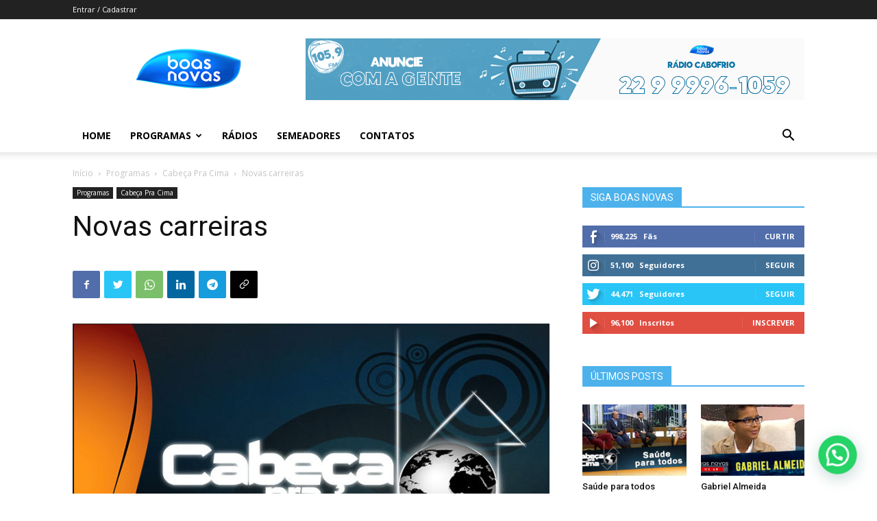

--- FILE ---
content_type: text/javascript
request_url: https://boasnovas.tv/wp-content/plugins/timetable/timetable/js/timetable-script.js?ver=1
body_size: 23380
content:

/*
 * Timeline - for jQuery 1.3+
 * http://codecanyon.net/item/timetable-for-events-with-php-jquery-and-xml/546355?ref=RikdeVos
 *
 * Copyright 2012, Rik de Vos
 * You need to buy a license if you want use this script.
 * http://codecanyon.net/user/RikdeVos?ref=RikdeVos
 *
 * Version: 1.2 (Mar 14 2012)
 */
var done = 1;
var timetable_config = {

	'touchpad': true,
	'touchpad_scroll_width': 0.5,
	'touchpad_scroll_speed': 1,

	//for touchscreens
	'touch_enable': false,
	'touch_started': false,
	'touch_distance': 0,
	'touched_since_open': 1,
	'open_event_id': null

};

(function($) { $(document).ready(function(){

    //Scroll to left true or false
    var scrollleft = true;

    //Colorbox settings
    $(".tl_event_image").colorbox();
    $("a[data-group='youtube']").colorbox({rel:$(this).attr('data-group'),iframe:true, innerWidth:642, innerHeight:392});
    //end

	$(".tl_timeline").each(function(){

		var $tl = $(this),
			parent_width = parseFloat($tl.parent().css('width')),
			too_wide = false,
			increment = parseFloat($tl.attr('data-increment')),
			interval = increment;

		$tl.find('.tl_date_title').click(function() {
			$tl.find('.tt_date_title_picker').toggle();
			return false;
		})
		$tl.find('.tt_date_title_picker').datepicker({
			maxDate: $tl.find('.tt_date_title_picker').attr('data-maxdate'),
			minDate: $tl.find('.tt_date_title_picker').attr('data-mindate'),
			dateFormat: 'dd/mm/yy',
			onSelect: function(dateText) {
				var dates = dateText.split('/'),
					link = $(this).attr('data-link');

				link = link.replace('tl_day_to_load', dates[0]);
				link = link.replace('tl_month_to_load', dates[1]);
				link = link.replace('tl_year_to_load', dates[2]);
				window.top.location = link;
			}
		});

		if(isMobile()) {
			$tl.addClass('tl_is_mobile');
		}

		if(hasTouchScreen()) {
			timetable_config.touchpad_scroll_width = 1/10;
			timetable_config.touch_enable = true;
			$tl.find(".tl_next").remove();
			$tl.find(".tl_previous").remove();
		}
		

		//If the timeline is wider than number of hours
		if(interval == 1) {

			if($tl.find(".tl_time_indicator li").length*100 < parseFloat($tl.parent().css('width'))-100) {
				$tl.attr('data-hours', (parent_width-200) / 50 / parseFloat($tl.attr('data-increment')));
				too_wide = true;
			}
		}else {

			var plus = 100;

			if(interval == 4) {
				var plus = 300;
			}
			
			//if(($tl.find(".tl_time_indicator li").length-2) * 100 < parseFloat($tl.parent().css('width'))) {
			if(($tl.find(".tl_time_indicator li").length) * 100 < parseFloat($tl.parent().css('width')) - 200 + plus) {
				$tl.attr('data-hours', (parent_width-200) / 50 / parseFloat($tl.attr('data-increment')));
				too_wide = true;
			}
		}

		var animating = false,
			hover = false,
			refresh_height_interval,
			expand = true,
			parent_width = parseFloat($tl.parent().css('width')),
			grid_width = parent_width-200,
			num_hours = parseFloat($tl.attr('data-hours')),
			num_blocks = num_hours*increment,
			scroll_blocks = 0,
			max_scroll_blocks = num_blocks-grid_width/50,
			scroll_blocks_interval = Math.round(grid_width/100)-1,
			autoscroll = ($tl.attr('data-autoscroll') == 'true') ? true : false,
			firefox = (navigator.userAgent.indexOf("Firefox")!=-1)?true:false,
			touchpad = true;


		if(timetable_config.touch_enable) {
			$tl.swipe({
				swipeStatus:function(event, phase, direction, distance, duration, fingerCount) {

					timetable_config.touched_since_open++;

					if(direction == 'left') {
						distance = -distance;
					}

					timetable_config.touchpad_scroll_width = 1/50*Math.abs(timetable_config.touch_distance - distance);

					if(timetable_config.touch_distance < distance) {
						scroll_blocks = scrollToPrevious(scroll_blocks, max_scroll_blocks, timetable_config.touchpad_scroll_width, increment, $tl, true);
						updateNavigationButtons($tl, scroll_blocks, max_scroll_blocks, hover);
					}else {
						scroll_blocks = scrollToNext(scroll_blocks, max_scroll_blocks, timetable_config.touchpad_scroll_width, increment, $tl, true);
						updateNavigationButtons($tl, scroll_blocks, max_scroll_blocks, hover);
					}

					timetable_config.touch_distance = distance;

					if(phase !== 'move' || direction == 'up' || direction == 'down') {
						timetable_config.touch_distance = 0;
					}
					
				},
				tap: function(event, target) {

					var $target = $(target);
					
					if(!$target.hasClass('tl_event')) {
						$target = $target.parent('.tl_event');
					}

					if(!$target.is('a')) {
						return false;
					}

					if(timetable_config.touched_since_open < 3 && timetable_config.open_event_id == $target.attr('data-eventid')) {
						timetable_config.touched_since_open = 3;
						return false;
					}

					//open the event

					//If there is an animation currently going on, return false
					if(animating) { return; }

					//Cache the element
					var $this = $target;

					if($this.attr('data-show-description') == 'false') {
						return;
					}

					//Update the data-info-showing attribute
					if($this.attr('data-info-showing') === 'true') {

						//Hide the info
						slideInfoUp($this, $tl);

					}else {

						//Hide all the info
						slideAllInfoUp($tl);

			             if (autoscroll) {
			                //Scroll to position
			                var bp = parseFloat($this.css('left'))/50;

			                scroll_blocks = bp;
			                if(scroll_blocks >= max_scroll_blocks) {
			                    scroll_blocks = max_scroll_blocks;
			                }
			                if(scroll_blocks <= 0) {
			                    scroll_blocks = 0;
			                }
			              }
						//Update the position
						updateScrollBlocks(scroll_blocks, increment, $tl, false);
						updateNavigationButtons($tl, scroll_blocks, max_scroll_blocks, hover);

						//Slide the info box down
						slideInfoDown($this, $tl);
						timetable_config.touched_since_open = 0;
						timetable_config.open_event_id = $target.attr('data-eventid');
					}

				},
				excludedElements: '.tl_event_details, .tl_the_location',
				threshold: 100,
				maxTimeThreshold: 2500,
				fingers: 'all',
				allowPageScroll: 'horizontal'
			});
		}

		//Scroll function
		$tl.mousewheel(function(event, delta) {
			if(delta > 0 && $tl.attr('data-expand') == 'true') {
				//Scroll up
				scroll_blocks = scrollToPrevious(scroll_blocks, max_scroll_blocks, timetable_config.touchpad_scroll_width, increment, $tl, true);
				updateNavigationButtons($tl, scroll_blocks, max_scroll_blocks, hover);
				return false;
			}else if(delta < 0 && $tl.attr('data-expand') == 'true') {
				//Scroll down
				//scroll_blocks_interval = 0.5;
				scroll_blocks = scrollToNext(scroll_blocks, max_scroll_blocks, timetable_config.touchpad_scroll_width, increment, $tl, true);
				updateNavigationButtons($tl, scroll_blocks, max_scroll_blocks, hover);
				return false;
			}
		});

		//Fix some width issues
		fixBrowserCompatibilityIssues($tl);

		//Enable expanding
		$tl.attr('data-expand', 'true');

		//Print function colorbox
		$tl.find(".tl_print[data-printbox=true]").colorbox({width:"850px", height:"80%", iframe:true});

		//Program function
		//Add dots to all active programs
		$tl.find(".tl_program_button").click(function() {
			var $this = $(this),
				value = ($this.attr('data-val') == 'true')?true:false,
				evt = $this.parent().parent('.tl_event_details').attr('data-event');
			
			if(value) {
				$this.html($this.attr('data-add-text'));
				$this.attr('data-val', 'false');
				$this.parent().parent().parent().parent().find('.tl_event[data-event='+evt+'] .tl_event_program_indicator').fadeOut(250, function(){
					$(this).removeClass('tl_active');
				});

				//Remove from cookie
				var eventid = $this.attr('data-eventid');

				if($.cookie('program')) {
					var data = convertCookieToArray($.cookie('program'));
					var found = 'false';
					for (var i = 0; i < data.length; i++) {

						var this_data = data[i];
						var event_prefix = '0';
						var event_eventid = this_data[1];


						if(event_eventid == eventid) {
							data.splice(i,1);
							found = 'true';
							break;
						}

					};
					data.sort();
					$.cookie('program', convertArrayToCookie(data), { path: '/' });
				}
			}else {
				$this.html($this.attr('data-remove-text'));
				$this.attr('data-val', 'true');
				$this.parent().parent().parent().parent().find('.tl_event[data-event='+evt+'] .tl_event_program_indicator').addClass('tl_active').hide().fadeIn(250);

				//Add to cookie
				var eventid = $this.attr('data-eventid'),
					data = [];

				if($.cookie('program')) {
					var data = convertCookieToArray($.cookie('program'));
				}
				data.push(['0',eventid]);
				$.cookie('program', convertArrayToCookie(data), { path: '/' });
			}

			return false;
		});



		//Set the inner & outer widths for the timeline
		$tl.find(".tl_the_timeline").css('width', grid_width-1);
		$tl.find(".tl_the_timeline_content").css('width', num_blocks*50);

		//Set the width for the time slider
		$tl.find(".tl_slidable_slider").css('width', (grid_width)/50/increment*53);

		$tl.find(".tl_slidable").css('width', num_blocks*50);

		$tl.find(".tl_time_indicator ul li:first").css('border-left', 0);

		//Fix smaller widths
		
		if(too_wide) { //Smaller then max
			$tl.find('.tl_slidable_slider').css('width', '100%').remove();
			if(interval == 4) {
				$tl.find('.tl_time_indicator li:last').remove();
			}
		}

		//Scrolling code
		$tl.find(".tl_next").click(function(){

			//Scroll to the next location
			scroll_blocks = scrollToNext(scroll_blocks, max_scroll_blocks, scroll_blocks_interval, increment, $tl, false);

			//Hide or show the buttons
			updateNavigationButtons($tl, scroll_blocks, max_scroll_blocks, hover);

			//Return the link false
			return false;

		}).hide(); //Hide the button

		$tl.find(".tl_previous").click(function(){

			//Scroll to the next location
			scroll_blocks = scrollToPrevious(scroll_blocks, max_scroll_blocks, scroll_blocks_interval, increment, $tl, false);

			//Hide or show the buttons
			updateNavigationButtons($tl, scroll_blocks, max_scroll_blocks, hover);

			//Return the link false
			return false;

		}).hide(); //Hide the button

		if(scroll_blocks == 0) {

			//Hide the previous button
			$tl.find(".tl_previous").hide();
		}

		if(scroll_blocks == max_scroll_blocks) {

			//Hide the next button
			$tl.find(".tl_next").hide();
		}

		//When someone hovers over the timeline
		$tl.hover(function(){

			//Set hover to true
			hover = true;

			//Hide or show the buttons
			updateNavigationButtons($tl, scroll_blocks, max_scroll_blocks, hover);
		}, function(){

			//Set hover to true
			hover = false;

			//Hide or show the buttons
			updateNavigationButtons($tl, scroll_blocks, max_scroll_blocks, hover);
		});

		//When someone clicks on an event
		$tl.find(".tl_event").click(function(e){

			if(hasTouchScreen()) {
				return false;
			}

			e.preventDefault();

			//If there is an animation currently going on, return false
			if(animating) { return; }

			//Cache the element
			var $this = $(this);

			if($this.attr('data-show-description') == 'false') {
				return;
			}

			//Update the data-info-showing attribute
			if($this.attr('data-info-showing') === 'true') {

				//Hide the info
				slideInfoUp($this, $tl);

			}else {

				//Hide all the info
				slideAllInfoUp($tl);

	             if (autoscroll) {
	                //Scroll to position
	                var bp = parseFloat($this.css('left'))/50;

	                scroll_blocks = bp;
	                if(scroll_blocks >= max_scroll_blocks) {
	                    scroll_blocks = max_scroll_blocks;
	                }
	                if(scroll_blocks <= 0) {
	                    scroll_blocks = 0;
	                }
	              }
				//Update the position
				updateScrollBlocks(scroll_blocks, increment, $tl, false);
				updateNavigationButtons($tl, scroll_blocks, max_scroll_blocks, hover);

				//Slide the info box down
				slideInfoDown($this, $tl);
			}

		});
	});

	//Function to hide or view the next and previous buttons
	function updateNavigationButtons($tl, scroll_blocks, max_scroll_blocks, hover) {

		//Cache next and previous buttons
		var $next = $tl.find(".tl_next"),
			$previous = $tl.find(".tl_previous");

		//If user is not hovered
		if(!hover) {

			//Hide both buttons
			$next.fadeOut(150);
			$previous.fadeOut(150);
			return;
		}

		//If at the end
		if(scroll_blocks >= max_scroll_blocks) {

			//Hide the next button
			$next.fadeOut(150);
		}else if(timetable_config.touch_enable == false) {

			//Dhow the next button
			$next.fadeIn(150);
		}

		//If at beginning
		if(scroll_blocks <= 0) {

			//Hide previous button
			$previous.fadeOut(150);
		}else if(timetable_config.touch_enable == false) {

			//Show previous button
			$previous.fadeIn(150);
		}
	}


	//Function to scroll to the right
	function scrollToNext(scroll_blocks, max_scroll_blocks, scroll_blocks_interval, increment, $tl, quick) {

		//Add the interval to the scroll blocks
		scroll_blocks += scroll_blocks_interval;

		//If bigger than max
		if(scroll_blocks >= max_scroll_blocks) {

			//It is max
			scroll_blocks = max_scroll_blocks;
		}

		//Update the position
		updateScrollBlocks(scroll_blocks, increment, $tl, quick);

		//Hide all the info
		slideAllInfoUp($tl);

		return scroll_blocks;
	}

	//Function to scroll to the left
	function scrollToPrevious(scroll_blocks, max_scroll_blocks, scroll_blocks_interval, increment, $tl, quick) {

		//Subtract the interval to the scroll blocks
		scroll_blocks -= scroll_blocks_interval;

		//If smaller than 0
		if(scroll_blocks <= 0) {

			//It is 0
			scroll_blocks = 0;
		}

		//Update the position
		updateScrollBlocks(scroll_blocks, increment, $tl, quick);

		//Hide all the info
		slideAllInfoUp($tl);

		return scroll_blocks;
	}

	//Function to scroll
	function updateScrollBlocks(scroll_blocks, increment, $tl, quick) {
		var speed = 'medium';

		if(quick) {
			speed = 100;
		}

		if(timetable_config.touchpad) {
			speed = timetable_config.touchpad_scroll_speed;
			//scroll_blocks = scroll_blocks/10;
		}
		//Find all the scrollers
		$tl
			.find(".tl_slidable")

			//Update the position
			.stop().animate({ left: -50*scroll_blocks }, speed);

		//Update indicator
		var left = scroll_blocks/increment*53;
		$tl.find(".tl_slidable_slider").stop().animate({'left': left}, speed);

	}

	//Function to hide all the info
	function slideAllInfoUp($tl) {
		//Find all infos
		var all = $tl.find(".tl_event");
		all.each(function(){

			//If the info is open
			if($(this).attr('data-info-showing') === 'true') {

				//Hide the info
				slideInfoUp($(this), $tl);

			}
		});
	}

	//Function to show the info box
	function slideInfoDown($this, $tl) {

		//Get the event id and location id
		var data_event = $this.attr('data-event'),
			data_location = $this.attr('data-location');

		//Set the showing to true
		$this.attr('data-info-showing', 'true');

		//Set the animating to true
		animating = true;

		$tl.attr('data-expand', 'false');

		//Find the info box and location box
		var $info = $tl.find(".tl_event_details[data-event="+data_event+"]"),
			$location = $tl.find(".tl_the_location[data-location="+data_location+"]");

		//Slide the info down
		$info.slideDown(200, function() {

			//Set the animating back to false
			animating = false;

		});
	}

	//Function to hide the info box
	function slideInfoUp($this, $tl) {

		//If the info is not showing
		if($this.attr('data-info-showing') == true) {

			//Stop
			return;
		}

		//Set the animating to true
		animating = true;

		$tl.attr('data-expand', 'true');

		//Get the event id and location id
		var data_event = $this.attr('data-event'),
			data_location = $this.attr('data-location');

		//Set the showing to false
		$this.attr('data-info-showing', 'false');

		//Find the info box and location box
		var $info = $tl.find(".tl_event_details[data-event="+data_event+"]"),
			$location = $tl.find(".tl_the_location[data-location="+data_location+"]");

		//Slide the info down
		$info.slideUp(200, function() {

			//Set the animating back to false
			animating = false;
		});

	}

	//Function to fix browser issues
	function fixBrowserCompatibilityIssues($tl) {

		//IE
		var ua = navigator.userAgent;
		var re = new RegExp("MSIE ([0-9]{1,}[\.0-9]{0,})");
		if (re.exec(ua) != null) {
			rv = parseFloat(RegExp.$1);
			if(rv == 8 || rv == 7) {
				$tl.find(".tl_previous").css('left', '180px');
			}
		}

	}

	function array2json(arr) {
	    var parts = [];
	    var is_list = (Object.prototype.toString.apply(arr) === '[object Array]');

	    for(var key in arr) {
	    	var value = arr[key];
	        if(typeof value == "object") { //Custom handling for arrays
	            if(is_list) parts.push(array2json(value)); /* :RECURSION: */
	            else parts[key] = array2json(value); /* :RECURSION: */
	        } else {
	            var str = "";
	            if(!is_list) str = '"' + key + '":';

	            //Custom handling for multiple data types
	            if(typeof value == "number") str += value; //Numbers
	            else if(value === false) str += 'false'; //The booleans
	            else if(value === true) str += 'true';
	            else str += '"' + value + '"'; //All other things
	            // :TODO: Is there any more datatype we should be in the lookout for? (Functions?)

	            parts.push(str);
	        }
	    }
	    var json = parts.join(",");

	    if(is_list) return '[' + json + ']';//Return numerical JSON
	    return '{' + json + '}';//Return associative JSON
	}

		function convertCookieToArray(data) {
			var data_array = data.split(',');
			var new_array = [];
			for(var i = 0; i < data_array.length; i++) {
				var x = data_array[i].split(':');
				new_array.push([x[0],x[1]]);
			}
			return new_array;
		}

		function convertArrayToCookie(data) {
			var str = '';
			for(var i = 0; i < data.length; i++) {
				var loop_data = data[i];
				str += loop_data[0] + ':' + loop_data[1] + ',';
			}
			return str.substring(0, str.length-1);
		}





	if($.cookie('program')) {
		var program = convertCookieToArray($.cookie('program'));
		
		for (var i = 0; i < program.length; i++) {
			var this_data = program[i];
			var event_prefix = this_data[0];
			var event_eventid = this_data[1];

			$("a[data-eventid="+event_eventid+"]").each(function(){
				var $this = $(this);
				if($this.attr('data-eventid') == event_eventid) {
					$this.html($this.attr('data-remove-text'));
					$this.attr('data-val', 'true');
					$this.parent().parent().parent().find('.tl_event[data-eventid='+event_eventid+'] .tl_event_program_indicator').addClass('tl_active');
				}else {

				}
			});
		};
		
	}

});

	//Plugin to detect a scrolldown and scrollup
	var types = ['DOMMouseScroll', 'mousewheel'];

	if ($.event.fixHooks) {
	    for ( var i=types.length; i; ) {
	        $.event.fixHooks[ types[--i] ] = $.event.mouseHooks;
	    }
	}

	$.event.special.mousewheel = {
	    setup: function() {
	        if ( this.addEventListener ) {
	            for ( var i=types.length; i; ) {
	                this.addEventListener( types[--i], handler, false );
	            }
	        } else {
	            this.onmousewheel = handler;
	        }
	    },

	    teardown: function() {
	        if ( this.removeEventListener ) {
	            for ( var i=types.length; i; ) {
	                this.removeEventListener( types[--i], handler, false );
	            }
	        } else {
	            this.onmousewheel = null;
	        }
	    }
	};

	$.fn.extend({
	    mousewheel: function(fn) {
	        return fn ? this.bind("mousewheel", fn) : this.trigger("mousewheel");
	    },

	    unmousewheel: function(fn) {
	        return this.unbind("mousewheel", fn);
	    }
	});


	function handler(event) {
	    var orgEvent = event || window.event, args = [].slice.call( arguments, 1 ), delta = 0, returnValue = true, deltaX = 0, deltaY = 0;
	    event = $.event.fix(orgEvent);
	    event.type = "mousewheel";

	    // Old school scrollwheel delta
	    if ( orgEvent.wheelDelta ) { delta = orgEvent.wheelDelta/120; }
	    if ( orgEvent.detail     ) { delta = -orgEvent.detail/3; }

	    // New school multidimensional scroll (touchpads) deltas
	    deltaY = delta;

	    // Gecko
	    if ( orgEvent.axis !== undefined && orgEvent.axis === orgEvent.HORIZONTAL_AXIS ) {
	        deltaY = 0;
	        deltaX = -1*delta;
	    }

	    // Webkit
	    if ( orgEvent.wheelDeltaY !== undefined ) { deltaY = orgEvent.wheelDeltaY/120; }
	    if ( orgEvent.wheelDeltaX !== undefined ) { deltaX = -1*orgEvent.wheelDeltaX/120; }

	    // Add event and delta to the front of the arguments
	    args.unshift(event, delta, deltaX, deltaY);

	    return ($.event.dispatch || $.event.handle).apply(this, args);
	}

	function isMobile(){
		//return true;
	    return (
	        (navigator.platform.indexOf("iPhone") != -1) ||
	        (navigator.platform.indexOf("iPad") != -1) ||
	        (navigator.platform.indexOf("iPod") != -1)
	    );
	}

	function hasTouchScreen() {
		//return true;
		return !!('ontouchstart' in window) || !!('onmsgesturechange' in window);
	}

})(jQuery);


/**
 * jQuery Cookie plugin
 *
 * Copyright (c) 2010 Klaus Hartl (stilbuero.de)
 * Dual licensed under the MIT and GPL licenses:
 * http://www.opensource.org/licenses/mit-license.php
 * http://www.gnu.org/licenses/gpl.html
 *
 */
jQuery.cookie = function (key, value, options) {

    // key and at least value given, set cookie...
    if (arguments.length > 1 && String(value) !== "[object Object]") {
        options = jQuery.extend({}, options);

        if (value === null || value === undefined) {
            options.expires = -1;
        }

        if (typeof options.expires === 'number') {
            var days = options.expires, t = options.expires = new Date();
            t.setDate(t.getDate() + days);
        }

        value = String(value);

        return (document.cookie = [
            encodeURIComponent(key), '=',
            options.raw ? value : encodeURIComponent(value),
            options.expires ? '; expires=' + options.expires.toUTCString() : '', // use expires attribute, max-age is not supported by IE
            options.path ? '; path=' + options.path : '',
            options.domain ? '; domain=' + options.domain : '',
            options.secure ? '; secure' : ''
        ].join(''));
    }

    // key and possibly options given, get cookie...
    options = value || {};
    var result, decode = options.raw ? function (s) { return s; } : decodeURIComponent;
    return (result = new RegExp('(?:^|; )' + encodeURIComponent(key) + '=([^;]*)').exec(document.cookie)) ? decode(result[1]) : null;
};


--- FILE ---
content_type: text/javascript
request_url: https://boasnovas.tv/wp-content/plugins/erplayer/inc/frontend/assets/js/jquery.marquee.js?ver%5BElementor%20tested%20up%20to%5D&ver%5BElementor%20Pro%20tested%20up%20to%5D&ver%5B0%5D
body_size: 23530
content:
/**
 * jQuery.marquee - scrolling text like old marquee element
 * @author Aamir Afridi - aamirafridi(at)gmail(dot)com / http://aamirafridi.com/jquery/jquery-marquee-plugin
 */
;(function(factory) {
    'use strict';
    if (typeof define === 'function' && define.amd) {
        define(['jquery'], factory);
    } else if (typeof exports !== 'undefined') {
        module.exports = factory(require('jquery'));
    } else {
        factory(jQuery);
    }
})(function($) {
    $.fn.marquee = function(options) {
        return this.each(function() {
            // Extend the options if any provided
            var o = $.extend({}, $.fn.marquee.defaults, options),
              $this = $(this),
              $marqueeWrapper, containerWidth, animationCss, verticalDir, elWidth,
              loopCount = 3,
              playState = 'animation-play-state',
              css3AnimationIsSupported = false,

              // Private methods
              _prefixedEvent = function(element, type, callback) {
                  var pfx = ["webkit", "moz", "MS", "o", ""];
                  for (var p = 0; p < pfx.length; p++) {
                      if (!pfx[p]) type = type.toLowerCase();
                      element.addEventListener(pfx[p] + type, callback, false);
                  }
              },

              _objToString = function(obj) {
                  var tabjson = [];
                  for (var p in obj) {
                      if (obj.hasOwnProperty(p)) {
                          tabjson.push(p + ':' + obj[p]);
                      }
                  }
                  tabjson.push();
                  return '{' + tabjson.join(',') + '}';
              },

              _startAnimationWithDelay = function() {
                  $this.timer = setTimeout(animate, o.delayBeforeStart);
              },

              // Public methods
              methods = {
                  pause: function() {
                      if (css3AnimationIsSupported && o.allowCss3Support) {
                          $marqueeWrapper.css(playState, 'paused');
                      } else {
                          // pause using pause plugin
                          if ($.fn.pause) {
                              $marqueeWrapper.pause();
                          }
                      }
                      // save the status
                      $this.data('runningStatus', 'paused');
                      // fire event
                      $this.trigger('paused');
                  },

                  resume: function() {
                      // resume using css3
                      if (css3AnimationIsSupported && o.allowCss3Support) {
                          $marqueeWrapper.css(playState, 'running');
                      } else {
                          // resume using pause plugin
                          if ($.fn.resume) {
                              $marqueeWrapper.resume();
                          }
                      }
                      // save the status
                      $this.data('runningStatus', 'resumed');
                      // fire event
                      $this.trigger('resumed');
                  },

                  toggle: function() {
                      methods[$this.data('runningStatus') === 'resumed' ? 'pause' : 'resume']();
                  },

                  destroy: function() {
                      // Clear timer
                      clearTimeout($this.timer);
                      // Unbind all events
                      $this.find("*").addBack().off();
                      // Just unwrap the elements that has been added using this plugin
                      $this.html($this.find('.js-marquee:first').html());
                  }
              };

            // Check for methods
            if (typeof options === 'string') {
                if ($.isFunction(methods[options])) {
                    // Following two IF statements to support public methods
                    if (!$marqueeWrapper) {
                        $marqueeWrapper = $this.find('.js-marquee-wrapper');
                    }
                    if ($this.data('css3AnimationIsSupported') === true) {
                        css3AnimationIsSupported = true;
                    }
                    methods[options]();
                }
                return;
            }

            /* Check if element has data attributes. They have top priority
               For details https://twitter.com/aamirafridi/status/403848044069679104 - Can't find a better solution :/
               jQuery 1.3.2 doesn't support $.data().KEY hence writting the following */
            var dataAttributes = {},
              attr;
            $.each(o, function(key) {
                // Check if element has this data attribute
                attr = $this.attr('data-' + key);
                if (typeof attr !== 'undefined') {
                    // Now check if value is boolean or not
                    switch (attr) {
                        case 'true':
                            attr = true;
                            break;
                        case 'false':
                            attr = false;
                            break;
                    }
                    o[key] = attr;
                }
            });

            // Reintroduce speed as an option. It calculates duration as a factor of the container width
            // measured in pixels per second.
            if (o.speed) {
                o.duration = parseInt($this.width(), 10) / o.speed * 1000;
            }

            // Shortcut to see if direction is upward or downward
            verticalDir = o.direction === 'up' || o.direction === 'down';

            // no gap if not duplicated
            o.gap = o.duplicated ? parseInt(o.gap) : 0;

            // wrap inner content into a div
            $this.wrapInner('<div class="js-marquee"></div>');

            // Make copy of the element
            var $el = $this.find('.js-marquee').css({
                'margin-right': o.gap,
                'float': 'left'
            });

            if (o.duplicated) {
                $el.clone(true).appendTo($this);
            }

            // wrap both inner elements into one div
            $this.wrapInner('<div style="width:100000px" class="js-marquee-wrapper"></div>');

            // Save the reference of the wrapper
            $marqueeWrapper = $this.find('.js-marquee-wrapper');

            // If direction is up or down, get the height of main element
            if (verticalDir) {
                var containerHeight = $this.height();
                $marqueeWrapper.removeAttr('style');
                $this.height(containerHeight);

                // Change the CSS for js-marquee element
                $this.find('.js-marquee').css({
                    'float': 'none',
                    'margin-bottom': o.gap,
                    'margin-right': 0
                });

                // Remove bottom margin from 2nd element if duplicated
                if (o.duplicated) {
                    $this.find('.js-marquee:last').css({
                        'margin-bottom': 0
                    });
                }

                var elHeight = $this.find('.js-marquee:first').height() + o.gap;

                // adjust the animation duration according to the text length
                if (o.startVisible && !o.duplicated) {
                    // Compute the complete animation duration and save it for later reference
                    // formula is to: (Height of the text node + height of the main container / Height of the main container) * duration;
                    o._completeDuration = ((parseInt(elHeight, 10) + parseInt(containerHeight, 10)) / parseInt(containerHeight, 10)) * o.duration;

                    // formula is to: (Height of the text node / height of the main container) * duration
                    o.duration = (parseInt(elHeight, 10) / parseInt(containerHeight, 10)) * o.duration;
                } else {
                    // formula is to: (Height of the text node + height of the main container / Height of the main container) * duration;
                    o.duration = ((parseInt(elHeight, 10) + parseInt(containerHeight, 10)) / parseInt(containerHeight, 10)) * o.duration;
                }

            } else {
                // Save the width of the each element so we can use it in animation
                elWidth = $this.find('.js-marquee:first').width() + o.gap;

                // container width
                containerWidth = $this.width();

                // adjust the animation duration according to the text length
                if (o.startVisible && !o.duplicated) {
                    // Compute the complete animation duration and save it for later reference
                    // formula is to: (Width of the text node + width of the main container / Width of the main container) * duration;
                    o._completeDuration = ((parseInt(elWidth, 10) + parseInt(containerWidth, 10)) / parseInt(containerWidth, 10)) * o.duration;

                    // (Width of the text node / width of the main container) * duration
                    o.duration = (parseInt(elWidth, 10) / parseInt(containerWidth, 10)) * o.duration;
                } else {
                    // formula is to: (Width of the text node + width of the main container / Width of the main container) * duration;
                    o.duration = ((parseInt(elWidth, 10) + parseInt(containerWidth, 10)) / parseInt(containerWidth, 10)) * o.duration;
                }
            }

            // if duplicated then reduce the duration
            if (o.duplicated) {
                o.duration = o.duration / 2;
            }

            if (o.allowCss3Support) {
                var elm = document.body || document.createElement('div'),
                  animationName = 'marqueeAnimation-' + Math.floor(Math.random() * 10000000),
                  domPrefixes = 'Webkit Moz O ms Khtml'.split(' '),
                  animationString = 'animation',
                  animationCss3Str = '',
                  keyframeString = '';

                // Check css3 support
                if (elm.style.animation !== undefined) {
                    keyframeString = '@keyframes ' + animationName + ' ';
                    css3AnimationIsSupported = true;
                }

                if (css3AnimationIsSupported === false) {
                    for (var i = 0; i < domPrefixes.length; i++) {
                        if (elm.style[domPrefixes[i] + 'AnimationName'] !== undefined) {
                            var prefix = '-' + domPrefixes[i].toLowerCase() + '-';
                            animationString = prefix + animationString;
                            playState = prefix + playState;
                            keyframeString = '@' + prefix + 'keyframes ' + animationName + ' ';
                            css3AnimationIsSupported = true;
                            break;
                        }
                    }
                }

                if (css3AnimationIsSupported) {
                    animationCss3Str = animationName + ' ' + o.duration / 1000 + 's ' + o.delayBeforeStart / 1000 + 's infinite ' + o.css3easing;
                    $this.data('css3AnimationIsSupported', true);
                }
            }

            var _rePositionVertically = function() {
                  $marqueeWrapper.css('transform', 'translateY(' + (o.direction === 'up' ? containerHeight + 'px' : '-' + elHeight + 'px') + ')');
              },
              _rePositionHorizontally = function() {
                  $marqueeWrapper.css('transform', 'translateX(' + (o.direction === 'left' ? containerWidth + 'px' : '-' + elWidth + 'px') + ')');
              };

            // if duplicated option is set to true than position the wrapper
            if (o.duplicated) {
                if (verticalDir) {
                    if (o.startVisible) {
                        $marqueeWrapper.css('transform', 'translateY(0)');
                    } else {
                        $marqueeWrapper.css('transform', 'translateY(' + (o.direction === 'up' ? containerHeight + 'px' : '-' + ((elHeight * 2) - o.gap) + 'px') + ')');
                    }
                } else {
                    if (o.startVisible) {
                        $marqueeWrapper.css('transform', 'translateX(0)');
                    } else {
                        $marqueeWrapper.css('transform', 'translateX(' + (o.direction === 'left' ? containerWidth + 'px' : '-' + ((elWidth * 2) - o.gap) + 'px') + ')');
                    }
                }

                // If the text starts out visible we can skip the two initial loops
                if (!o.startVisible) {
                    loopCount = 1;
                }
            } else if (o.startVisible) {
                // We only have two different loops if marquee is duplicated and starts visible
                loopCount = 2;
            } else {
                if (verticalDir) {
                    _rePositionVertically();
                } else {
                    _rePositionHorizontally();
                }
            }

            // Animate recursive method
            var animate = function() {
                if (o.duplicated) {
                    // When duplicated, the first loop will be scroll longer so double the duration
                    if (loopCount === 1) {
                        o._originalDuration = o.duration;
                        if (verticalDir) {
                            o.duration = o.direction === 'up' ? o.duration + (containerHeight / ((elHeight) / o.duration)) : o.duration * 2;
                        } else {
                            o.duration = o.direction === 'left' ? o.duration + (containerWidth / ((elWidth) / o.duration)) : o.duration * 2;
                        }
                        // Adjust the css3 animation as well
                        if (animationCss3Str) {
                            animationCss3Str = animationName + ' ' + o.duration / 1000 + 's ' + o.delayBeforeStart / 1000 + 's ' + o.css3easing;
                        }
                        loopCount++;
                    }
                    // On 2nd loop things back to normal, normal duration for the rest of animations
                    else if (loopCount === 2) {
                        o.duration = o._originalDuration;
                        // Adjust the css3 animation as well
                        if (animationCss3Str) {
                            animationName = animationName + '0';
                            keyframeString = $.trim(keyframeString) + '0 ';
                            animationCss3Str = animationName + ' ' + o.duration / 1000 + 's 0s infinite ' + o.css3easing;
                        }
                        loopCount++;
                    }
                }

                if (verticalDir) {
                    if (o.duplicated) {

                        // Adjust the starting point of animation only when first loops finishes
                        if (loopCount > 2) {
                            $marqueeWrapper.css('transform', 'translateY(' + (o.direction === 'up' ? 0 : '-' + elHeight + 'px') + ')');
                        }

                        animationCss = {
                            'transform': 'translateY(' + (o.direction === 'up' ? '-' + elHeight + 'px' : 0) + ')'
                        };
                    } else if (o.startVisible) {
                        // This loop moves the marquee out of the container
                        if (loopCount === 2) {
                            // Adjust the css3 animation as well
                            if (animationCss3Str) {
                                animationCss3Str = animationName + ' ' + o.duration / 1000 + 's ' + o.delayBeforeStart / 1000 + 's ' + o.css3easing;
                            }
                            animationCss = {
                                'transform': 'translateY(' + (o.direction === 'up' ? '-' + elHeight + 'px' : containerHeight + 'px') + ')'
                            };
                            loopCount++;
                        } else if (loopCount === 3) {
                            // Set the duration for the animation that will run forever
                            o.duration = o._completeDuration;
                            // Adjust the css3 animation as well
                            if (animationCss3Str) {
                                animationName = animationName + '0';
                                keyframeString = $.trim(keyframeString) + '0 ';
                                animationCss3Str = animationName + ' ' + o.duration / 1000 + 's 0s infinite ' + o.css3easing;
                            }
                            _rePositionVertically();
                        }
                    } else {
                        _rePositionVertically();
                        animationCss = {
                            'transform': 'translateY(' + (o.direction === 'up' ? '-' + ($marqueeWrapper.height()) + 'px' : containerHeight + 'px') + ')'
                        };
                    }
                } else {
                    if (o.duplicated) {

                        // Adjust the starting point of animation only when first loops finishes
                        if (loopCount > 2) {
                            $marqueeWrapper.css('transform', 'translateX(' + (o.direction === 'left' ? 0 : '-' + elWidth + 'px') + ')');
                        }

                        animationCss = {
                            'transform': 'translateX(' + (o.direction === 'left' ? '-' + elWidth + 'px' : 0) + ')'
                        };

                    } else if (o.startVisible) {
                        // This loop moves the marquee out of the container
                        if (loopCount === 2) {
                            // Adjust the css3 animation as well
                            if (animationCss3Str) {
                                animationCss3Str = animationName + ' ' + o.duration / 1000 + 's ' + o.delayBeforeStart / 1000 + 's ' + o.css3easing;
                            }
                            animationCss = {
                                'transform': 'translateX(' + (o.direction === 'left' ? '-' + elWidth + 'px' : containerWidth + 'px') + ')'
                            };
                            loopCount++;
                        } else if (loopCount === 3) {
                            // Set the duration for the animation that will run forever
                            o.duration = o._completeDuration;
                            // Adjust the css3 animation as well
                            if (animationCss3Str) {
                                animationName = animationName + '0';
                                keyframeString = $.trim(keyframeString) + '0 ';
                                animationCss3Str = animationName + ' ' + o.duration / 1000 + 's 0s infinite ' + o.css3easing;
                            }
                            _rePositionHorizontally();
                        }
                    } else {
                        _rePositionHorizontally();
                        animationCss = {
                            'transform': 'translateX(' + (o.direction === 'left' ? '-' + elWidth + 'px' : containerWidth + 'px') + ')'
                        };
                    }
                }

                // fire event
                $this.trigger('beforeStarting');

                // If css3 support is available than do it with css3, otherwise use jQuery as fallback
                if (css3AnimationIsSupported) {
                    // Add css3 animation to the element
                    $marqueeWrapper.css(animationString, animationCss3Str);
                    var keyframeCss = keyframeString + ' { 100%  ' + _objToString(animationCss) + '}',
                      $styles = $marqueeWrapper.find('style');

                    // Now add the keyframe animation to the marquee element
                    if ($styles.length !== 0) {
                        // Bug fixed for jQuery 1.3.x - Instead of using .last(), use following
                        $styles.filter(":last").html(keyframeCss);
                    } else {
                        $('head').append('<style>' + keyframeCss + '</style>');
                    }

                    // Animation iteration event
                    _prefixedEvent($marqueeWrapper[0], "AnimationIteration", function() {
                        $this.trigger('finished');
                    });
                    // Animation stopped
                    _prefixedEvent($marqueeWrapper[0], "AnimationEnd", function() {
                        animate();
                        $this.trigger('finished');
                    });

                } else {
                    // Start animating
                    $marqueeWrapper.animate(animationCss, o.duration, o.easing, function() {
                        // fire event
                        $this.trigger('finished');
                        // animate again
                        if (o.pauseOnCycle) {
                            _startAnimationWithDelay();
                        } else {
                            animate();
                        }
                    });
                }
                // save the status
                $this.data('runningStatus', 'resumed');
            };

            // bind pause and resume events
            $this.on('pause', methods.pause);
            $this.on('resume', methods.resume);

            if (o.pauseOnHover) {
                $this.on('mouseenter', methods.pause);
                $this.on('mouseleave', methods.resume);
            }

            // If css3 animation is supported than call animate method at once
            if (css3AnimationIsSupported && o.allowCss3Support) {
                animate();
            } else {
                // Starts the recursive method
                _startAnimationWithDelay();
            }

        });
    }; // End of Plugin
    // Public: plugin defaults options
    $.fn.marquee.defaults = {
        // If you wish to always animate using jQuery
        allowCss3Support: true,
        // works when allowCss3Support is set to true - for full list see http://www.w3.org/TR/2013/WD-css3-transitions-20131119/#transition-timing-function
        css3easing: 'linear',
        // requires jQuery easing plugin. Default is 'linear'
        easing: 'linear',
        // pause time before the next animation turn in milliseconds
        delayBeforeStart: 1000,
        // 'left', 'right', 'up' or 'down'
        direction: 'left',
        // true or false - should the marquee be duplicated to show an effect of continues flow
        duplicated: false,
        // duration in milliseconds of the marquee in milliseconds
        duration: 5000,
        // Speed allows you to set a relatively constant marquee speed regardless of the width of the containing element. Speed is measured in pixels per second.
        speed: 0,
        // gap in pixels between the tickers
        gap: 20,
        // on cycle pause the marquee
        pauseOnCycle: false,
        // on hover pause the marquee - using jQuery plugin https://github.com/tobia/Pause
        pauseOnHover: false,
        // the marquee is visible initially positioned next to the border towards it will be moving
        startVisible: false
    };
});